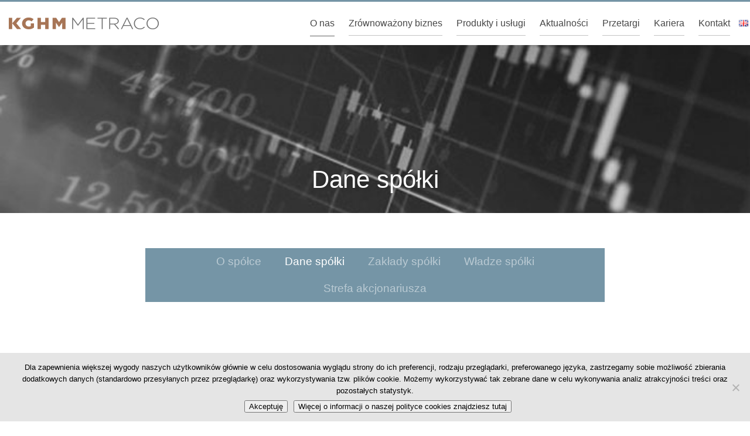

--- FILE ---
content_type: text/html; charset=UTF-8
request_url: https://metraco.pl/o-nas/dane-spolki/
body_size: 49371
content:
<!doctype html>
<html lang="pl-PL">
<head>
	<meta charset="UTF-8">
   <meta name="viewport" content="width=device-width,initial-scale=1,user-scalable=no"/>
	<link rel="profile" href="http://gmpg.org/xfn/11">

	<title>Dane spółki &#8211; METRACO</title>
<meta name='robots' content='max-image-preview:large' />
<link rel="alternate" href="https://metraco.pl/o-nas/dane-spolki/" hreflang="pl" />
<link rel="alternate" href="https://metraco.pl/en/about-us/shareholders/" hreflang="en" />
<link rel="alternate" type="application/rss+xml" title="METRACO &raquo; Kanał z wpisami" href="https://metraco.pl/feed/" />
<link rel="alternate" type="application/rss+xml" title="METRACO &raquo; Kanał z komentarzami" href="https://metraco.pl/comments/feed/" />
<link rel="alternate" title="oEmbed (JSON)" type="application/json+oembed" href="https://metraco.pl/wp-json/oembed/1.0/embed?url=https%3A%2F%2Fmetraco.pl%2Fo-nas%2Fdane-spolki%2F&#038;lang=pl" />
<link rel="alternate" title="oEmbed (XML)" type="text/xml+oembed" href="https://metraco.pl/wp-json/oembed/1.0/embed?url=https%3A%2F%2Fmetraco.pl%2Fo-nas%2Fdane-spolki%2F&#038;format=xml&#038;lang=pl" />
<style id='wp-img-auto-sizes-contain-inline-css' type='text/css'>
img:is([sizes=auto i],[sizes^="auto," i]){contain-intrinsic-size:3000px 1500px}
/*# sourceURL=wp-img-auto-sizes-contain-inline-css */
</style>
<style id='wp-emoji-styles-inline-css' type='text/css'>

	img.wp-smiley, img.emoji {
		display: inline !important;
		border: none !important;
		box-shadow: none !important;
		height: 1em !important;
		width: 1em !important;
		margin: 0 0.07em !important;
		vertical-align: -0.1em !important;
		background: none !important;
		padding: 0 !important;
	}
/*# sourceURL=wp-emoji-styles-inline-css */
</style>
<style id='classic-theme-styles-inline-css' type='text/css'>
/*! This file is auto-generated */
.wp-block-button__link{color:#fff;background-color:#32373c;border-radius:9999px;box-shadow:none;text-decoration:none;padding:calc(.667em + 2px) calc(1.333em + 2px);font-size:1.125em}.wp-block-file__button{background:#32373c;color:#fff;text-decoration:none}
/*# sourceURL=/wp-includes/css/classic-themes.min.css */
</style>
<style id='global-styles-inline-css' type='text/css'>
:root{--wp--preset--aspect-ratio--square: 1;--wp--preset--aspect-ratio--4-3: 4/3;--wp--preset--aspect-ratio--3-4: 3/4;--wp--preset--aspect-ratio--3-2: 3/2;--wp--preset--aspect-ratio--2-3: 2/3;--wp--preset--aspect-ratio--16-9: 16/9;--wp--preset--aspect-ratio--9-16: 9/16;--wp--preset--color--black: #000000;--wp--preset--color--cyan-bluish-gray: #abb8c3;--wp--preset--color--white: #ffffff;--wp--preset--color--pale-pink: #f78da7;--wp--preset--color--vivid-red: #cf2e2e;--wp--preset--color--luminous-vivid-orange: #ff6900;--wp--preset--color--luminous-vivid-amber: #fcb900;--wp--preset--color--light-green-cyan: #7bdcb5;--wp--preset--color--vivid-green-cyan: #00d084;--wp--preset--color--pale-cyan-blue: #8ed1fc;--wp--preset--color--vivid-cyan-blue: #0693e3;--wp--preset--color--vivid-purple: #9b51e0;--wp--preset--gradient--vivid-cyan-blue-to-vivid-purple: linear-gradient(135deg,rgb(6,147,227) 0%,rgb(155,81,224) 100%);--wp--preset--gradient--light-green-cyan-to-vivid-green-cyan: linear-gradient(135deg,rgb(122,220,180) 0%,rgb(0,208,130) 100%);--wp--preset--gradient--luminous-vivid-amber-to-luminous-vivid-orange: linear-gradient(135deg,rgb(252,185,0) 0%,rgb(255,105,0) 100%);--wp--preset--gradient--luminous-vivid-orange-to-vivid-red: linear-gradient(135deg,rgb(255,105,0) 0%,rgb(207,46,46) 100%);--wp--preset--gradient--very-light-gray-to-cyan-bluish-gray: linear-gradient(135deg,rgb(238,238,238) 0%,rgb(169,184,195) 100%);--wp--preset--gradient--cool-to-warm-spectrum: linear-gradient(135deg,rgb(74,234,220) 0%,rgb(151,120,209) 20%,rgb(207,42,186) 40%,rgb(238,44,130) 60%,rgb(251,105,98) 80%,rgb(254,248,76) 100%);--wp--preset--gradient--blush-light-purple: linear-gradient(135deg,rgb(255,206,236) 0%,rgb(152,150,240) 100%);--wp--preset--gradient--blush-bordeaux: linear-gradient(135deg,rgb(254,205,165) 0%,rgb(254,45,45) 50%,rgb(107,0,62) 100%);--wp--preset--gradient--luminous-dusk: linear-gradient(135deg,rgb(255,203,112) 0%,rgb(199,81,192) 50%,rgb(65,88,208) 100%);--wp--preset--gradient--pale-ocean: linear-gradient(135deg,rgb(255,245,203) 0%,rgb(182,227,212) 50%,rgb(51,167,181) 100%);--wp--preset--gradient--electric-grass: linear-gradient(135deg,rgb(202,248,128) 0%,rgb(113,206,126) 100%);--wp--preset--gradient--midnight: linear-gradient(135deg,rgb(2,3,129) 0%,rgb(40,116,252) 100%);--wp--preset--font-size--small: 13px;--wp--preset--font-size--medium: 20px;--wp--preset--font-size--large: 36px;--wp--preset--font-size--x-large: 42px;--wp--preset--spacing--20: 0.44rem;--wp--preset--spacing--30: 0.67rem;--wp--preset--spacing--40: 1rem;--wp--preset--spacing--50: 1.5rem;--wp--preset--spacing--60: 2.25rem;--wp--preset--spacing--70: 3.38rem;--wp--preset--spacing--80: 5.06rem;--wp--preset--shadow--natural: 6px 6px 9px rgba(0, 0, 0, 0.2);--wp--preset--shadow--deep: 12px 12px 50px rgba(0, 0, 0, 0.4);--wp--preset--shadow--sharp: 6px 6px 0px rgba(0, 0, 0, 0.2);--wp--preset--shadow--outlined: 6px 6px 0px -3px rgb(255, 255, 255), 6px 6px rgb(0, 0, 0);--wp--preset--shadow--crisp: 6px 6px 0px rgb(0, 0, 0);}:where(.is-layout-flex){gap: 0.5em;}:where(.is-layout-grid){gap: 0.5em;}body .is-layout-flex{display: flex;}.is-layout-flex{flex-wrap: wrap;align-items: center;}.is-layout-flex > :is(*, div){margin: 0;}body .is-layout-grid{display: grid;}.is-layout-grid > :is(*, div){margin: 0;}:where(.wp-block-columns.is-layout-flex){gap: 2em;}:where(.wp-block-columns.is-layout-grid){gap: 2em;}:where(.wp-block-post-template.is-layout-flex){gap: 1.25em;}:where(.wp-block-post-template.is-layout-grid){gap: 1.25em;}.has-black-color{color: var(--wp--preset--color--black) !important;}.has-cyan-bluish-gray-color{color: var(--wp--preset--color--cyan-bluish-gray) !important;}.has-white-color{color: var(--wp--preset--color--white) !important;}.has-pale-pink-color{color: var(--wp--preset--color--pale-pink) !important;}.has-vivid-red-color{color: var(--wp--preset--color--vivid-red) !important;}.has-luminous-vivid-orange-color{color: var(--wp--preset--color--luminous-vivid-orange) !important;}.has-luminous-vivid-amber-color{color: var(--wp--preset--color--luminous-vivid-amber) !important;}.has-light-green-cyan-color{color: var(--wp--preset--color--light-green-cyan) !important;}.has-vivid-green-cyan-color{color: var(--wp--preset--color--vivid-green-cyan) !important;}.has-pale-cyan-blue-color{color: var(--wp--preset--color--pale-cyan-blue) !important;}.has-vivid-cyan-blue-color{color: var(--wp--preset--color--vivid-cyan-blue) !important;}.has-vivid-purple-color{color: var(--wp--preset--color--vivid-purple) !important;}.has-black-background-color{background-color: var(--wp--preset--color--black) !important;}.has-cyan-bluish-gray-background-color{background-color: var(--wp--preset--color--cyan-bluish-gray) !important;}.has-white-background-color{background-color: var(--wp--preset--color--white) !important;}.has-pale-pink-background-color{background-color: var(--wp--preset--color--pale-pink) !important;}.has-vivid-red-background-color{background-color: var(--wp--preset--color--vivid-red) !important;}.has-luminous-vivid-orange-background-color{background-color: var(--wp--preset--color--luminous-vivid-orange) !important;}.has-luminous-vivid-amber-background-color{background-color: var(--wp--preset--color--luminous-vivid-amber) !important;}.has-light-green-cyan-background-color{background-color: var(--wp--preset--color--light-green-cyan) !important;}.has-vivid-green-cyan-background-color{background-color: var(--wp--preset--color--vivid-green-cyan) !important;}.has-pale-cyan-blue-background-color{background-color: var(--wp--preset--color--pale-cyan-blue) !important;}.has-vivid-cyan-blue-background-color{background-color: var(--wp--preset--color--vivid-cyan-blue) !important;}.has-vivid-purple-background-color{background-color: var(--wp--preset--color--vivid-purple) !important;}.has-black-border-color{border-color: var(--wp--preset--color--black) !important;}.has-cyan-bluish-gray-border-color{border-color: var(--wp--preset--color--cyan-bluish-gray) !important;}.has-white-border-color{border-color: var(--wp--preset--color--white) !important;}.has-pale-pink-border-color{border-color: var(--wp--preset--color--pale-pink) !important;}.has-vivid-red-border-color{border-color: var(--wp--preset--color--vivid-red) !important;}.has-luminous-vivid-orange-border-color{border-color: var(--wp--preset--color--luminous-vivid-orange) !important;}.has-luminous-vivid-amber-border-color{border-color: var(--wp--preset--color--luminous-vivid-amber) !important;}.has-light-green-cyan-border-color{border-color: var(--wp--preset--color--light-green-cyan) !important;}.has-vivid-green-cyan-border-color{border-color: var(--wp--preset--color--vivid-green-cyan) !important;}.has-pale-cyan-blue-border-color{border-color: var(--wp--preset--color--pale-cyan-blue) !important;}.has-vivid-cyan-blue-border-color{border-color: var(--wp--preset--color--vivid-cyan-blue) !important;}.has-vivid-purple-border-color{border-color: var(--wp--preset--color--vivid-purple) !important;}.has-vivid-cyan-blue-to-vivid-purple-gradient-background{background: var(--wp--preset--gradient--vivid-cyan-blue-to-vivid-purple) !important;}.has-light-green-cyan-to-vivid-green-cyan-gradient-background{background: var(--wp--preset--gradient--light-green-cyan-to-vivid-green-cyan) !important;}.has-luminous-vivid-amber-to-luminous-vivid-orange-gradient-background{background: var(--wp--preset--gradient--luminous-vivid-amber-to-luminous-vivid-orange) !important;}.has-luminous-vivid-orange-to-vivid-red-gradient-background{background: var(--wp--preset--gradient--luminous-vivid-orange-to-vivid-red) !important;}.has-very-light-gray-to-cyan-bluish-gray-gradient-background{background: var(--wp--preset--gradient--very-light-gray-to-cyan-bluish-gray) !important;}.has-cool-to-warm-spectrum-gradient-background{background: var(--wp--preset--gradient--cool-to-warm-spectrum) !important;}.has-blush-light-purple-gradient-background{background: var(--wp--preset--gradient--blush-light-purple) !important;}.has-blush-bordeaux-gradient-background{background: var(--wp--preset--gradient--blush-bordeaux) !important;}.has-luminous-dusk-gradient-background{background: var(--wp--preset--gradient--luminous-dusk) !important;}.has-pale-ocean-gradient-background{background: var(--wp--preset--gradient--pale-ocean) !important;}.has-electric-grass-gradient-background{background: var(--wp--preset--gradient--electric-grass) !important;}.has-midnight-gradient-background{background: var(--wp--preset--gradient--midnight) !important;}.has-small-font-size{font-size: var(--wp--preset--font-size--small) !important;}.has-medium-font-size{font-size: var(--wp--preset--font-size--medium) !important;}.has-large-font-size{font-size: var(--wp--preset--font-size--large) !important;}.has-x-large-font-size{font-size: var(--wp--preset--font-size--x-large) !important;}
:where(.wp-block-post-template.is-layout-flex){gap: 1.25em;}:where(.wp-block-post-template.is-layout-grid){gap: 1.25em;}
:where(.wp-block-term-template.is-layout-flex){gap: 1.25em;}:where(.wp-block-term-template.is-layout-grid){gap: 1.25em;}
:where(.wp-block-columns.is-layout-flex){gap: 2em;}:where(.wp-block-columns.is-layout-grid){gap: 2em;}
:root :where(.wp-block-pullquote){font-size: 1.5em;line-height: 1.6;}
/*# sourceURL=global-styles-inline-css */
</style>
<link rel='stylesheet' id='cookie-notice-front-css' href='https://metraco.pl/wp-content/plugins/cookie-notice/css/front.min.css?ver=2.5.10' type='text/css' media='all' />
<link rel='stylesheet' id='ple-style-css' href='https://metraco.pl/wp-content/plugins/page-loading-effects/assets/css/style.css?ver=1.0.0' type='text/css' media='all' />
<link rel='stylesheet' id='responsive-lightbox-nivo_lightbox-css-css' href='https://metraco.pl/wp-content/plugins/responsive-lightbox-lite/assets/nivo-lightbox/nivo-lightbox.css?ver=6.9' type='text/css' media='all' />
<link rel='stylesheet' id='responsive-lightbox-nivo_lightbox-css-d-css' href='https://metraco.pl/wp-content/plugins/responsive-lightbox-lite/assets/nivo-lightbox/themes/default/default.css?ver=6.9' type='text/css' media='all' />
<link rel='stylesheet' id='metraco-style-css' href='https://metraco.pl/wp-content/themes/metraco/style.css?ver=6.9' type='text/css' media='all' />
<link rel='stylesheet' id='elementor-icons-css' href='https://metraco.pl/wp-content/plugins/elementor/assets/lib/eicons/css/elementor-icons.min.css?ver=5.44.0' type='text/css' media='all' />
<link rel='stylesheet' id='elementor-frontend-css' href='https://metraco.pl/wp-content/plugins/elementor/assets/css/frontend.min.css?ver=3.33.3' type='text/css' media='all' />
<link rel='stylesheet' id='elementor-post-3721-css' href='https://metraco.pl/wp-content/uploads/elementor/css/post-3721.css?ver=1764922031' type='text/css' media='all' />
<link rel='stylesheet' id='widget-heading-css' href='https://metraco.pl/wp-content/plugins/elementor/assets/css/widget-heading.min.css?ver=3.33.3' type='text/css' media='all' />
<link rel='stylesheet' id='e-animation-fadeInDown-css' href='https://metraco.pl/wp-content/plugins/elementor/assets/lib/animations/styles/fadeInDown.min.css?ver=3.33.3' type='text/css' media='all' />
<link rel='stylesheet' id='widget-nav-menu-css' href='https://metraco.pl/wp-content/plugins/elementor-pro/assets/css/widget-nav-menu.min.css?ver=3.33.2' type='text/css' media='all' />
<link rel='stylesheet' id='elementor-post-141-css' href='https://metraco.pl/wp-content/uploads/elementor/css/post-141.css?ver=1764930796' type='text/css' media='all' />
<link rel='stylesheet' id='elementor-gf-local-roboto-css' href='https://metraco.pl/wp-content/uploads/elementor/google-fonts/css/roboto.css?ver=1751447337' type='text/css' media='all' />
<link rel='stylesheet' id='elementor-gf-local-robotoslab-css' href='https://metraco.pl/wp-content/uploads/elementor/google-fonts/css/robotoslab.css?ver=1751447347' type='text/css' media='all' />
<script type="text/javascript" id="cookie-notice-front-js-before">
/* <![CDATA[ */
var cnArgs = {"ajaxUrl":"https:\/\/metraco.pl\/wp-admin\/admin-ajax.php","nonce":"56dfb8a894","hideEffect":"fade","position":"bottom","onScroll":false,"onScrollOffset":100,"onClick":false,"cookieName":"cookie_notice_accepted","cookieTime":2147483647,"cookieTimeRejected":2592000,"globalCookie":false,"redirection":false,"cache":false,"revokeCookies":false,"revokeCookiesOpt":"automatic"};

//# sourceURL=cookie-notice-front-js-before
/* ]]> */
</script>
<script type="text/javascript" src="https://metraco.pl/wp-content/plugins/cookie-notice/js/front.min.js?ver=2.5.10" id="cookie-notice-front-js"></script>
<script type="text/javascript" src="https://metraco.pl/wp-content/plugins/page-loading-effects/assets/js/ple.preloader.min.js?ver=6.9" id="ple-script-js"></script>
<script type="text/javascript" src="https://metraco.pl/wp-includes/js/jquery/jquery.min.js?ver=3.7.1" id="jquery-core-js"></script>
<script type="text/javascript" src="https://metraco.pl/wp-includes/js/jquery/jquery-migrate.min.js?ver=3.4.1" id="jquery-migrate-js"></script>
<script type="text/javascript" src="https://metraco.pl/wp-content/plugins/responsive-lightbox-lite/assets/nivo-lightbox/nivo-lightbox.min.js?ver=6.9" id="responsive-lightbox-nivo_lightbox-js"></script>
<script type="text/javascript" id="responsive-lightbox-lite-script-js-extra">
/* <![CDATA[ */
var rllArgs = {"script":"nivo_lightbox","selector":"lightbox","custom_events":""};
//# sourceURL=responsive-lightbox-lite-script-js-extra
/* ]]> */
</script>
<script type="text/javascript" src="https://metraco.pl/wp-content/plugins/responsive-lightbox-lite/assets/inc/script.js?ver=6.9" id="responsive-lightbox-lite-script-js"></script>
<link rel="https://api.w.org/" href="https://metraco.pl/wp-json/" /><link rel="alternate" title="JSON" type="application/json" href="https://metraco.pl/wp-json/wp/v2/pages/141" /><link rel="EditURI" type="application/rsd+xml" title="RSD" href="https://metraco.pl/xmlrpc.php?rsd" />
<meta name="generator" content="WordPress 6.9" />
<link rel="canonical" href="https://metraco.pl/o-nas/dane-spolki/" />
<link rel='shortlink' href='https://metraco.pl/?p=141' />

    <script>
      var gsbOption = '{"gsb_field_switcher_position":"top-right","gsb_field_is_enabled":"0","gsb_field_is_enable_switcher":"0","gsb_field_default_mode":"grayscale","gsb_field_ignored_post_ids":"","gsb_field_custom_css":""}'
    </script>
    <script type="text/javascript">
  plePreloader.speed = "";
  if(!plePreloader.speed){
    plePreloader.speed=4000;
  }
  plePreloader.elem = "ple-loader-wraps3";
  plePreloader.elemInner = '<div class=\"spinner\"></div>';
  plePreloader.kicks();
</script>
<style type="text/css">
  #ple-loader-wraps3 {
    background: #ffffff;
  }
  #ple-loader-wraps3 .spinner {
            border-top-color:rgba(167, 117, 86, 0.95);
            border-bottom-color:rgba(167, 117, 86, 0.25);
            border-left-color:rgba(167, 117, 86, 0.95);
            border-right-color:rgba(167, 117, 86, 0.25);}
</style>
<meta name="generator" content="Elementor 3.33.3; features: additional_custom_breakpoints; settings: css_print_method-external, google_font-enabled, font_display-auto">
<style type="text/css">.recentcomments a{display:inline !important;padding:0 !important;margin:0 !important;}</style>			<style>
				.e-con.e-parent:nth-of-type(n+4):not(.e-lazyloaded):not(.e-no-lazyload),
				.e-con.e-parent:nth-of-type(n+4):not(.e-lazyloaded):not(.e-no-lazyload) * {
					background-image: none !important;
				}
				@media screen and (max-height: 1024px) {
					.e-con.e-parent:nth-of-type(n+3):not(.e-lazyloaded):not(.e-no-lazyload),
					.e-con.e-parent:nth-of-type(n+3):not(.e-lazyloaded):not(.e-no-lazyload) * {
						background-image: none !important;
					}
				}
				@media screen and (max-height: 640px) {
					.e-con.e-parent:nth-of-type(n+2):not(.e-lazyloaded):not(.e-no-lazyload),
					.e-con.e-parent:nth-of-type(n+2):not(.e-lazyloaded):not(.e-no-lazyload) * {
						background-image: none !important;
					}
				}
			</style>
			<link rel="icon" href="https://metraco.pl/wp-content/uploads/2022/06/cropped-metraco-LOGO-KOLOROWE-PIONOWE-512-32x32.webp" sizes="32x32" />
<link rel="icon" href="https://metraco.pl/wp-content/uploads/2022/06/cropped-metraco-LOGO-KOLOROWE-PIONOWE-512-192x192.webp" sizes="192x192" />
<link rel="apple-touch-icon" href="https://metraco.pl/wp-content/uploads/2022/06/cropped-metraco-LOGO-KOLOROWE-PIONOWE-512-180x180.webp" />
<meta name="msapplication-TileImage" content="https://metraco.pl/wp-content/uploads/2022/06/cropped-metraco-LOGO-KOLOROWE-PIONOWE-512-270x270.webp" />
</head>

<body class="wp-singular page-template-default page page-id-141 page-child parent-pageid-137 wp-theme-metraco cookies-not-set elementor-default elementor-kit-3721 elementor-page elementor-page-141">
<div id="page" class="site">
	<!--<a class="skip-link screen-reader-text" href="#content">Skip to content</a>-->

   <div id='top_background'>
      <div id='top'>
         <div class='logotype'>
            <a href='https://metraco.pl'><img src='https://metraco.pl/wp-content/themes/metraco/images/metraco.png' alt='Metraco'/></a>
         </div>
         <div class='menu'>
            <div id='menu_icon' onclick="show_hide_menu()">&#8801;</div>
            <div class="menu-metraco-menu-glowne-pl-container"><ul id="menu-metraco-menu-glowne-pl" class="menu"><li id="menu-item-308" class="menu-item menu-item-type-post_type menu-item-object-page current-menu-ancestor current-menu-parent current_page_parent current_page_ancestor menu-item-has-children menu-item-308"><a href="https://metraco.pl/o-nas/o-spolce/">O nas</a>
<ul class="sub-menu">
	<li id="menu-item-51" class="menu-item menu-item-type-post_type menu-item-object-page menu-item-51"><a href="https://metraco.pl/o-nas/o-spolce/">O spółce</a></li>
	<li id="menu-item-169" class="menu-item menu-item-type-post_type menu-item-object-page current-menu-item page_item page-item-141 current_page_item menu-item-169"><a href="https://metraco.pl/o-nas/dane-spolki/" aria-current="page">Dane spółki</a></li>
	<li id="menu-item-172" class="menu-item menu-item-type-post_type menu-item-object-page menu-item-172"><a href="https://metraco.pl/o-nas/zaklady-spolki/">Zakłady spółki</a></li>
	<li id="menu-item-171" class="menu-item menu-item-type-post_type menu-item-object-page menu-item-171"><a href="https://metraco.pl/o-nas/wladze-spolki/">Władze spółki</a></li>
	<li id="menu-item-2518" class="menu-item menu-item-type-post_type menu-item-object-page menu-item-2518"><a href="https://metraco.pl/o-nas/strefa-akcjonariusza/">Strefa akcjonariusza</a></li>
</ul>
</li>
<li id="menu-item-309" class="menu-item menu-item-type-post_type menu-item-object-page menu-item-has-children menu-item-309"><a href="https://metraco.pl/zrownowazony-biznes/iso/zintegrowany-system-zarzadzania/">Zrównoważony biznes</a>
<ul class="sub-menu">
	<li id="menu-item-178" class="menu-item menu-item-type-post_type menu-item-object-page menu-item-178"><a href="https://metraco.pl/zrownowazony-biznes/iso/zintegrowany-system-zarzadzania/">Zintegrowany System Zarządzania</a></li>
	<li id="menu-item-177" class="menu-item menu-item-type-post_type menu-item-object-page menu-item-177"><a href="https://metraco.pl/zrownowazony-biznes/iso/polityka-zintegrowanego-systemu-zarzadzania/">Polityka Zintegrowanego Systemu Zarządzania</a></li>
	<li id="menu-item-179" class="menu-item menu-item-type-post_type menu-item-object-page menu-item-179"><a href="https://metraco.pl/zrownowazony-biznes/zgodnie-z-prawem/">Zgodnie z prawem</a></li>
	<li id="menu-item-174" class="menu-item menu-item-type-post_type menu-item-object-page menu-item-174"><a href="https://metraco.pl/zrownowazony-biznes/certyfikaty/">Certyfikaty</a></li>
	<li id="menu-item-175" class="menu-item menu-item-type-post_type menu-item-object-page menu-item-175"><a href="https://metraco.pl/zrownowazony-biznes/csr/">CSR</a></li>
	<li id="menu-item-1226" class="menu-item menu-item-type-post_type menu-item-object-page menu-item-1226"><a href="https://metraco.pl/zrownowazony-biznes/rodo/">RODO</a></li>
</ul>
</li>
<li id="menu-item-49" class="menu-item menu-item-type-post_type menu-item-object-page menu-item-has-children menu-item-49"><a href="https://metraco.pl/produkty-i-uslugi/">Produkty i usługi</a>
<ul class="sub-menu">
	<li id="menu-item-173" class="menu-item menu-item-type-post_type menu-item-object-page menu-item-173"><a href="https://metraco.pl/produkty-i-uslugi/zlomy-cu/">Złomy CU</a></li>
	<li id="menu-item-131" class="menu-item menu-item-type-post_type menu-item-object-page menu-item-131"><a href="https://metraco.pl/produkty-i-uslugi/sol/">Sól</a></li>
	<li id="menu-item-129" class="menu-item menu-item-type-post_type menu-item-object-page menu-item-129"><a href="https://metraco.pl/produkty-i-uslugi/kruszywa/">Kruszywa</a></li>
	<li id="menu-item-135" class="menu-item menu-item-type-post_type menu-item-object-page menu-item-135"><a href="https://metraco.pl/produkty-i-uslugi/produkty-z-miedzi/">Produkty z miedzi</a></li>
	<li id="menu-item-128" class="menu-item menu-item-type-post_type menu-item-object-page menu-item-128"><a href="https://metraco.pl/produkty-i-uslugi/chemia/">Chemia</a></li>
	<li id="menu-item-132" class="menu-item menu-item-type-post_type menu-item-object-page menu-item-132"><a href="https://metraco.pl/produkty-i-uslugi/uslugi-logistyczne/">Usługi logistyczne</a></li>
	<li id="menu-item-133" class="menu-item menu-item-type-post_type menu-item-object-page menu-item-133"><a href="https://metraco.pl/produkty-i-uslugi/przeladunek-kwasu-siarkowego/">Przeładunek Kwasu Siarkowego</a></li>
	<li id="menu-item-130" class="menu-item menu-item-type-post_type menu-item-object-page menu-item-130"><a href="https://metraco.pl/produkty-i-uslugi/nadrenian-oraz-ren/">Nadrenian oraz Ren</a></li>
</ul>
</li>
<li id="menu-item-228" class="menu-item menu-item-type-post_type menu-item-object-page menu-item-228"><a href="https://metraco.pl/aktualnosci/">Aktualności</a></li>
<li id="menu-item-398" class="menu-item menu-item-type-post_type menu-item-object-page menu-item-has-children menu-item-398"><a href="https://metraco.pl/przetargi/zasady-przetargowe/">Przetargi</a>
<ul class="sub-menu">
	<li id="menu-item-396" class="menu-item menu-item-type-post_type menu-item-object-page menu-item-396"><a href="https://metraco.pl/przetargi/na-sprzedaz/">Na sprzedaż</a></li>
	<li id="menu-item-397" class="menu-item menu-item-type-post_type menu-item-object-page menu-item-397"><a href="https://metraco.pl/przetargi/na-zakup/">Na zakup</a></li>
	<li id="menu-item-399" class="menu-item menu-item-type-post_type menu-item-object-page menu-item-399"><a href="https://metraco.pl/przetargi/zasady-przetargowe/">Zasady przetargowe</a></li>
</ul>
</li>
<li id="menu-item-47" class="menu-item menu-item-type-post_type menu-item-object-page menu-item-47"><a href="https://metraco.pl/kariera/">Kariera</a></li>
<li id="menu-item-439" class="menu-item menu-item-type-post_type menu-item-object-page menu-item-has-children menu-item-439"><a href="https://metraco.pl/kontakt/kontakty/">Kontakt</a>
<ul class="sub-menu">
	<li id="menu-item-440" class="menu-item menu-item-type-post_type menu-item-object-page menu-item-440"><a href="https://metraco.pl/kontakt/kontakty/">Kontakty</a></li>
	<li id="menu-item-46" class="menu-item menu-item-type-post_type menu-item-object-page menu-item-46"><a href="https://metraco.pl/kontakt/lokalizacje/">Lokalizacje</a></li>
</ul>
</li>
<li id="menu-item-57-en" class="lang-item lang-item-5 lang-item-en lang-item-first menu-item menu-item-type-custom menu-item-object-custom menu-item-57-en"><a href="https://metraco.pl/en/about-us/shareholders/" hreflang="en-GB" lang="en-GB"><img src="[data-uri]" alt="English" width="16" height="11" style="width: 16px; height: 11px;" /></a></li>
</ul></div>            
         </div>
      </div>
   </div>

   <script>

   function show_hide_menu() {
      if(document.getElementById('menu-metraco-menu-glowne-pl')) var menu_jezyk = 'pl';
      if(document.getElementById('menu-metraco-menu-glowne-en')) var menu_jezyk = 'en';
      if(document.getElementById('menu-metraco-menu-glowne-de')) var menu_jezyk = 'de';
      
      if(document.getElementById('menu-metraco-menu-glowne-'+menu_jezyk).style.maxHeight != '400px') document.getElementById('menu-metraco-menu-glowne-'+menu_jezyk).style.maxHeight = '400px';
      else document.getElementById('menu-metraco-menu-glowne-'+menu_jezyk).style.maxHeight = '0';
   }

   </script>
   
	<div id="content" class="site-content">

	<div id="primary" class="content-area  class='content_container_96'">
		<main id="main" class="site-main">

			
<article id="post-141" class="post-141 page type-page status-publish hentry">
	<header class="entry-header">
			</header><!-- .entry-header -->

	
	<div class="entry-content">
				<div data-elementor-type="wp-post" data-elementor-id="141" class="elementor elementor-141 elementor-bc-flex-widget" data-elementor-post-type="page">
						<section class="elementor-section elementor-top-section elementor-element elementor-element-47da167 elementor-section-boxed elementor-section-height-default elementor-section-height-default elementor-invisible" data-id="47da167" data-element_type="section" data-settings="{&quot;background_background&quot;:&quot;classic&quot;,&quot;animation&quot;:&quot;fadeInDown&quot;}">
						<div class="elementor-container elementor-column-gap-default">
					<div class="elementor-column elementor-col-100 elementor-top-column elementor-element elementor-element-28d6202" data-id="28d6202" data-element_type="column">
			<div class="elementor-widget-wrap elementor-element-populated">
						<div class="elementor-element elementor-element-1b5f0b2 elementor-widget elementor-widget-heading" data-id="1b5f0b2" data-element_type="widget" data-widget_type="heading.default">
				<div class="elementor-widget-container">
					<h2 class="elementor-heading-title elementor-size-default">Dane spółki</h2>				</div>
				</div>
					</div>
		</div>
					</div>
		</section>
				<section class="elementor-section elementor-top-section elementor-element elementor-element-1e2f5607 elementor-section-boxed elementor-section-height-default elementor-section-height-default" data-id="1e2f5607" data-element_type="section">
						<div class="elementor-container elementor-column-gap-default">
					<div class="elementor-column elementor-col-100 elementor-top-column elementor-element elementor-element-16123a6" data-id="16123a6" data-element_type="column">
			<div class="elementor-widget-wrap elementor-element-populated">
						<div class="elementor-element elementor-element-61813357 elementor-nav-menu__align-center elementor-nav-menu__text-align-center elementor-nav-menu--dropdown-tablet elementor-widget elementor-widget-nav-menu" data-id="61813357" data-element_type="widget" data-settings="{&quot;submenu_icon&quot;:{&quot;value&quot;:&quot;&lt;i class=\&quot;\&quot; aria-hidden=\&quot;true\&quot;&gt;&lt;\/i&gt;&quot;,&quot;library&quot;:&quot;&quot;},&quot;layout&quot;:&quot;horizontal&quot;}" data-widget_type="nav-menu.default">
				<div class="elementor-widget-container">
								<nav aria-label="Menu" class="elementor-nav-menu--main elementor-nav-menu__container elementor-nav-menu--layout-horizontal e--pointer-underline e--animation-fade">
				<ul id="menu-1-61813357" class="elementor-nav-menu"><li class="menu-item menu-item-type-post_type menu-item-object-page menu-item-271"><a href="https://metraco.pl/o-nas/o-spolce/" class="elementor-item">O spółce</a></li>
<li class="menu-item menu-item-type-post_type menu-item-object-page current-menu-item page_item page-item-141 current_page_item menu-item-269"><a href="https://metraco.pl/o-nas/dane-spolki/" aria-current="page" class="elementor-item elementor-item-active">Dane spółki</a></li>
<li class="menu-item menu-item-type-post_type menu-item-object-page menu-item-273"><a href="https://metraco.pl/o-nas/zaklady-spolki/" class="elementor-item">Zakłady spółki</a></li>
<li class="menu-item menu-item-type-post_type menu-item-object-page menu-item-272"><a href="https://metraco.pl/o-nas/wladze-spolki/" class="elementor-item">Władze spółki</a></li>
<li class="menu-item menu-item-type-post_type menu-item-object-page menu-item-2517"><a href="https://metraco.pl/o-nas/strefa-akcjonariusza/" class="elementor-item">Strefa akcjonariusza</a></li>
</ul>			</nav>
						<nav class="elementor-nav-menu--dropdown elementor-nav-menu__container" aria-hidden="true">
				<ul id="menu-2-61813357" class="elementor-nav-menu"><li class="menu-item menu-item-type-post_type menu-item-object-page menu-item-271"><a href="https://metraco.pl/o-nas/o-spolce/" class="elementor-item" tabindex="-1">O spółce</a></li>
<li class="menu-item menu-item-type-post_type menu-item-object-page current-menu-item page_item page-item-141 current_page_item menu-item-269"><a href="https://metraco.pl/o-nas/dane-spolki/" aria-current="page" class="elementor-item elementor-item-active" tabindex="-1">Dane spółki</a></li>
<li class="menu-item menu-item-type-post_type menu-item-object-page menu-item-273"><a href="https://metraco.pl/o-nas/zaklady-spolki/" class="elementor-item" tabindex="-1">Zakłady spółki</a></li>
<li class="menu-item menu-item-type-post_type menu-item-object-page menu-item-272"><a href="https://metraco.pl/o-nas/wladze-spolki/" class="elementor-item" tabindex="-1">Władze spółki</a></li>
<li class="menu-item menu-item-type-post_type menu-item-object-page menu-item-2517"><a href="https://metraco.pl/o-nas/strefa-akcjonariusza/" class="elementor-item" tabindex="-1">Strefa akcjonariusza</a></li>
</ul>			</nav>
						</div>
				</div>
					</div>
		</div>
					</div>
		</section>
				<section class="elementor-section elementor-top-section elementor-element elementor-element-bc578aa elementor-section-boxed elementor-section-height-default elementor-section-height-default" data-id="bc578aa" data-element_type="section">
						<div class="elementor-container elementor-column-gap-default">
					<div class="elementor-column elementor-col-100 elementor-top-column elementor-element elementor-element-1d7bf45" data-id="1d7bf45" data-element_type="column">
			<div class="elementor-widget-wrap elementor-element-populated">
						<div class="elementor-element elementor-element-ea07690 elementor-widget elementor-widget-text-editor" data-id="ea07690" data-element_type="widget" data-widget_type="text-editor.default">
				<div class="elementor-widget-container">
									<p>KGHM Metraco S.A. zostało przekształcone w spółkę akcyjną 1 grudnia 2006 roku.<br />Jedynym udziałowcem spółki jest KGHM Polska Miedź S.A.</p><p>KRS: <strong>0000268433<br />Sąd Rejestrowy:</strong>Sąd Rejonowy dla Wrocławia – Fabrycznej, IX Wydział Gospodarczy Krajowego Rejestru Sądowego<strong><br /></strong>Wysokość kapitału zakładowego: <strong>96 105 000 zł</strong><br />Wysokość kapitału wpłaconego: <strong>96 105 000 zł</strong><br />Numer REGON: <strong>390503954</strong><br />Numer NIP: <strong>692-000-11-94</strong></p>								</div>
				</div>
					</div>
		</div>
					</div>
		</section>
				</div>
			</div><!-- .entry-content -->
</article><!-- #post-141 -->

		</main><!-- #main -->
	</div><!-- #primary -->


	</div><!-- #content -->
   
   <div id='footer_background'>
      <div id='footer'>
         <div class='logotype'><img src='https://metraco.pl/wp-content/themes/metraco/images/metraco.png' alt='Metraco'/></div>
         
         

         <div class='company_data f90'>
            <span class='color_gray'>Adres siedziby:</span><br/>
            <strong><span class='color_kghm'>KGHM</span> METRACO S.A.</strong><br/>
            ul. Św. M. Kolbe 9<br/>
            59-220 Legnica<br/>
            <span class='color_gray'>Adres do korespondencji:</span><br/>
            ul. Rycerska 24,<br/>
            59-220 Legnica
         </div>
         <div class='copyright'>
            Copyright © 2017 / wszelkie prawa zastrzeżone<br/><br/>

            <span class='color_gray_dark f90'>Serwis wykorzystuje pliki cookies. Korzystanie z&nbsp;serwisu oznacza zgodę na ich zapis lub odczyt zgodnie z&nbsp;ustawieniami przeglądarki</span>
         </div>         <div class='menu'>
            <div class="menu-metraco-menu-w-stopce-pl-container"><ul id="menu-metraco-menu-w-stopce-pl" class="menu"><li id="menu-item-1062" class="menu-item menu-item-type-post_type menu-item-object-page menu-item-1062"><a href="https://metraco.pl/o-nas/o-spolce/">O nas</a></li>
<li id="menu-item-1063" class="menu-item menu-item-type-post_type menu-item-object-page menu-item-1063"><a href="https://metraco.pl/zrownowazony-biznes/iso/zintegrowany-system-zarzadzania/">Zrównoważony biznes</a></li>
<li id="menu-item-233" class="menu-item menu-item-type-post_type menu-item-object-page menu-item-233"><a href="https://metraco.pl/produkty-i-uslugi/">Produkty i usługi</a></li>
<li id="menu-item-229" class="menu-item menu-item-type-post_type menu-item-object-page menu-item-229"><a href="https://metraco.pl/aktualnosci/">Aktualności</a></li>
<li id="menu-item-234" class="menu-item menu-item-type-post_type menu-item-object-page menu-item-234"><a href="https://metraco.pl/przetargi/">Przetargi</a></li>
<li id="menu-item-230" class="menu-item menu-item-type-post_type menu-item-object-page menu-item-230"><a href="https://metraco.pl/kariera/">Kariera</a></li>
<li id="menu-item-1064" class="menu-item menu-item-type-post_type menu-item-object-page menu-item-1064"><a href="https://metraco.pl/kontakt/kontakty/">Kontakt</a></li>
</ul></div>         </div>
      </div>
   </div>

</div>

<script type="speculationrules">
{"prefetch":[{"source":"document","where":{"and":[{"href_matches":"/*"},{"not":{"href_matches":["/wp-*.php","/wp-admin/*","/wp-content/uploads/*","/wp-content/*","/wp-content/plugins/*","/wp-content/themes/metraco/*","/*\\?(.+)"]}},{"not":{"selector_matches":"a[rel~=\"nofollow\"]"}},{"not":{"selector_matches":".no-prefetch, .no-prefetch a"}}]},"eagerness":"conservative"}]}
</script>
<script type="text/javascript">
  jQuery(document).ready(function($) {
    if ($("#ple-animates").length > 0 && $("#ple-animates").css("display") != "none") {
      $(window).load(function() {   
        $("#ple-loader-wraps3").delay(450).fadeOut("slow");
        $("#ple-animates").fadeOut();         
      });
    }
  })
</script>
			<script>
				const lazyloadRunObserver = () => {
					const lazyloadBackgrounds = document.querySelectorAll( `.e-con.e-parent:not(.e-lazyloaded)` );
					const lazyloadBackgroundObserver = new IntersectionObserver( ( entries ) => {
						entries.forEach( ( entry ) => {
							if ( entry.isIntersecting ) {
								let lazyloadBackground = entry.target;
								if( lazyloadBackground ) {
									lazyloadBackground.classList.add( 'e-lazyloaded' );
								}
								lazyloadBackgroundObserver.unobserve( entry.target );
							}
						});
					}, { rootMargin: '200px 0px 200px 0px' } );
					lazyloadBackgrounds.forEach( ( lazyloadBackground ) => {
						lazyloadBackgroundObserver.observe( lazyloadBackground );
					} );
				};
				const events = [
					'DOMContentLoaded',
					'elementor/lazyload/observe',
				];
				events.forEach( ( event ) => {
					document.addEventListener( event, lazyloadRunObserver );
				} );
			</script>
			<script type="text/javascript" src="https://metraco.pl/wp-content/themes/metraco/js/navigation.js?ver=20151215" id="metraco-navigation-js"></script>
<script type="text/javascript" src="https://metraco.pl/wp-content/themes/metraco/js/skip-link-focus-fix.js?ver=20151215" id="metraco-skip-link-focus-fix-js"></script>
<script type="text/javascript" src="https://metraco.pl/wp-content/plugins/elementor/assets/js/webpack.runtime.min.js?ver=3.33.3" id="elementor-webpack-runtime-js"></script>
<script type="text/javascript" src="https://metraco.pl/wp-content/plugins/elementor/assets/js/frontend-modules.min.js?ver=3.33.3" id="elementor-frontend-modules-js"></script>
<script type="text/javascript" src="https://metraco.pl/wp-includes/js/jquery/ui/core.min.js?ver=1.13.3" id="jquery-ui-core-js"></script>
<script type="text/javascript" id="elementor-frontend-js-before">
/* <![CDATA[ */
var elementorFrontendConfig = {"environmentMode":{"edit":false,"wpPreview":false,"isScriptDebug":false},"i18n":{"shareOnFacebook":"Udost\u0119pnij na Facebooku","shareOnTwitter":"Udost\u0119pnij na X","pinIt":"Przypnij","download":"Pobierz","downloadImage":"Pobierz obrazek","fullscreen":"Tryb pe\u0142noekranowy","zoom":"Powi\u0119ksz","share":"Udost\u0119pnij","playVideo":"Odtw\u00f3rz film","previous":"Poprzednie","next":"Nast\u0119pne","close":"Zamknij","a11yCarouselPrevSlideMessage":"Poprzedni slajd","a11yCarouselNextSlideMessage":"Nast\u0119pny slajd","a11yCarouselFirstSlideMessage":"To jest pierwszy slajd","a11yCarouselLastSlideMessage":"To jest ostatni slajd","a11yCarouselPaginationBulletMessage":"Id\u017a do slajdu"},"is_rtl":false,"breakpoints":{"xs":0,"sm":480,"md":768,"lg":1025,"xl":1440,"xxl":1600},"responsive":{"breakpoints":{"mobile":{"label":"Mobilny pionowy","value":767,"default_value":767,"direction":"max","is_enabled":true},"mobile_extra":{"label":"Mobilny poziomy","value":880,"default_value":880,"direction":"max","is_enabled":false},"tablet":{"label":"Pionowy tablet","value":1024,"default_value":1024,"direction":"max","is_enabled":true},"tablet_extra":{"label":"Poziomy tablet","value":1200,"default_value":1200,"direction":"max","is_enabled":false},"laptop":{"label":"Laptop","value":1366,"default_value":1366,"direction":"max","is_enabled":false},"widescreen":{"label":"Szeroki ekran","value":2400,"default_value":2400,"direction":"min","is_enabled":false}},
"hasCustomBreakpoints":false},"version":"3.33.3","is_static":false,"experimentalFeatures":{"additional_custom_breakpoints":true,"theme_builder_v2":true,"home_screen":true,"global_classes_should_enforce_capabilities":true,"e_variables":true,"cloud-library":true,"e_opt_in_v4_page":true,"import-export-customization":true,"e_pro_variables":true},"urls":{"assets":"https:\/\/metraco.pl\/wp-content\/plugins\/elementor\/assets\/","ajaxurl":"https:\/\/metraco.pl\/wp-admin\/admin-ajax.php","uploadUrl":"https:\/\/metraco.pl\/wp-content\/uploads"},"nonces":{"floatingButtonsClickTracking":"d4a05e84d2"},"swiperClass":"swiper","settings":{"page":[],"editorPreferences":[]},"kit":{"active_breakpoints":["viewport_mobile","viewport_tablet"],"global_image_lightbox":"yes","lightbox_enable_counter":"yes","lightbox_enable_fullscreen":"yes","lightbox_enable_zoom":"yes","lightbox_enable_share":"yes","lightbox_title_src":"title","lightbox_description_src":"description"},"post":{"id":141,"title":"Dane%20sp%C3%B3%C5%82ki%20%E2%80%93%20METRACO","excerpt":"","featuredImage":false}};
//# sourceURL=elementor-frontend-js-before
/* ]]> */
</script>
<script type="text/javascript" src="https://metraco.pl/wp-content/plugins/elementor/assets/js/frontend.min.js?ver=3.33.3" id="elementor-frontend-js"></script>
<script type="text/javascript" src="https://metraco.pl/wp-content/plugins/elementor-pro/assets/lib/smartmenus/jquery.smartmenus.min.js?ver=1.2.1" id="smartmenus-js"></script>
<script type="text/javascript" src="https://metraco.pl/wp-content/plugins/elementor-pro/assets/js/webpack-pro.runtime.min.js?ver=3.33.2" id="elementor-pro-webpack-runtime-js"></script>
<script type="text/javascript" src="https://metraco.pl/wp-includes/js/dist/hooks.min.js?ver=dd5603f07f9220ed27f1" id="wp-hooks-js"></script>
<script type="text/javascript" src="https://metraco.pl/wp-includes/js/dist/i18n.min.js?ver=c26c3dc7bed366793375" id="wp-i18n-js"></script>
<script type="text/javascript" id="wp-i18n-js-after">
/* <![CDATA[ */
wp.i18n.setLocaleData( { 'text direction\u0004ltr': [ 'ltr' ] } );
//# sourceURL=wp-i18n-js-after
/* ]]> */
</script>
<script type="text/javascript" id="elementor-pro-frontend-js-before">
/* <![CDATA[ */
var ElementorProFrontendConfig = {"ajaxurl":"https:\/\/metraco.pl\/wp-admin\/admin-ajax.php","nonce":"0a1e3c62a5","urls":{"assets":"https:\/\/metraco.pl\/wp-content\/plugins\/elementor-pro\/assets\/","rest":"https:\/\/metraco.pl\/wp-json\/"},"settings":{"lazy_load_background_images":true},"popup":{"hasPopUps":false},"shareButtonsNetworks":{"facebook":{"title":"Facebook","has_counter":true},"twitter":{"title":"Twitter"},"linkedin":{"title":"LinkedIn","has_counter":true},"pinterest":{"title":"Pinterest","has_counter":true},"reddit":{"title":"Reddit","has_counter":true},"vk":{"title":"VK","has_counter":true},"odnoklassniki":{"title":"OK","has_counter":true},"tumblr":{"title":"Tumblr"},"digg":{"title":"Digg"},"skype":{"title":"Skype"},"stumbleupon":{"title":"StumbleUpon","has_counter":true},"mix":{"title":"Mix"},"telegram":{"title":"Telegram"},"pocket":{"title":"Pocket","has_counter":true},"xing":{"title":"XING","has_counter":true},"whatsapp":{"title":"WhatsApp"},"email":{"title":"Email"},"print":{"title":"Print"},"x-twitter":{"title":"X"},"threads":{"title":"Threads"}},
"facebook_sdk":{"lang":"pl_PL","app_id":""},"lottie":{"defaultAnimationUrl":"https:\/\/metraco.pl\/wp-content\/plugins\/elementor-pro\/modules\/lottie\/assets\/animations\/default.json"}};
//# sourceURL=elementor-pro-frontend-js-before
/* ]]> */
</script>
<script type="text/javascript" src="https://metraco.pl/wp-content/plugins/elementor-pro/assets/js/frontend.min.js?ver=3.33.2" id="elementor-pro-frontend-js"></script>
<script type="text/javascript" src="https://metraco.pl/wp-content/plugins/elementor-pro/assets/js/elements-handlers.min.js?ver=3.33.2" id="pro-elements-handlers-js"></script>
<script id="wp-emoji-settings" type="application/json">
{"baseUrl":"https://s.w.org/images/core/emoji/17.0.2/72x72/","ext":".png","svgUrl":"https://s.w.org/images/core/emoji/17.0.2/svg/","svgExt":".svg","source":{"concatemoji":"https://metraco.pl/wp-includes/js/wp-emoji-release.min.js?ver=6.9"}}
</script>
<script type="module">
/* <![CDATA[ */
/*! This file is auto-generated */
const a=JSON.parse(document.getElementById("wp-emoji-settings").textContent),o=(window._wpemojiSettings=a,"wpEmojiSettingsSupports"),s=["flag","emoji"];function i(e){try{var t={supportTests:e,timestamp:(new Date).valueOf()};sessionStorage.setItem(o,JSON.stringify(t))}catch(e){}}function c(e,t,n){e.clearRect(0,0,e.canvas.width,e.canvas.height),e.fillText(t,0,0);t=new Uint32Array(e.getImageData(0,0,e.canvas.width,e.canvas.height).data);e.clearRect(0,0,e.canvas.width,e.canvas.height),e.fillText(n,0,0);const a=new Uint32Array(e.getImageData(0,0,e.canvas.width,e.canvas.height).data);return t.every((e,t)=>e===a[t])}function p(e,t){e.clearRect(0,0,e.canvas.width,e.canvas.height),e.fillText(t,0,0);var n=e.getImageData(16,16,1,1);for(let e=0;e<n.data.length;e++)if(0!==n.data[e])return!1;return!0}function u(e,t,n,a){switch(t){case"flag":return n(e,"\ud83c\udff3\ufe0f\u200d\u26a7\ufe0f","\ud83c\udff3\ufe0f\u200b\u26a7\ufe0f")?!1:!n(e,"\ud83c\udde8\ud83c\uddf6","\ud83c\udde8\u200b\ud83c\uddf6")&&!n(e,"\ud83c\udff4\udb40\udc67\udb40\udc62\udb40\udc65\udb40\udc6e\udb40\udc67\udb40\udc7f","\ud83c\udff4\u200b\udb40\udc67\u200b\udb40\udc62\u200b\udb40\udc65\u200b\udb40\udc6e\u200b\udb40\udc67\u200b\udb40\udc7f");case"emoji":return!a(e,"\ud83e\u1fac8")}return!1}function f(e,t,n,a){let r;const o=(r="undefined"!=typeof WorkerGlobalScope&&self instanceof WorkerGlobalScope?new OffscreenCanvas(300,150):document.createElement("canvas")).getContext("2d",{willReadFrequently:!0}),s=(o.textBaseline="top",o.font="600 32px Arial",{});return e.forEach(e=>{s[e]=t(o,e,n,a)}),s}function r(e){var t=document.createElement("script");t.src=e,t.defer=!0,document.head.appendChild(t)}a.supports={everything:!0,everythingExceptFlag:!0},new Promise(t=>{let n=function(){try{var e=JSON.parse(sessionStorage.getItem(o));if("object"==typeof e&&"number"==typeof e.timestamp&&(new Date).valueOf()<e.timestamp+604800&&"object"==typeof e.supportTests)return e.supportTests}catch(e){}return null}();if(!n){if("undefined"!=typeof Worker&&"undefined"!=typeof OffscreenCanvas&&"undefined"!=typeof URL&&URL.createObjectURL&&"undefined"!=typeof Blob)try{var e="postMessage("+f.toString()+"("+[JSON.stringify(s),u.toString(),c.toString(),p.toString()].join(",")+"));",a=new Blob([e],{type:"text/javascript"});const r=new Worker(URL.createObjectURL(a),{name:"wpTestEmojiSupports"});return void(r.onmessage=e=>{i(n=e.data),r.terminate(),t(n)})}catch(e){}i(n=f(s,u,c,p))}t(n)}).then(e=>{for(const n in e)a.supports[n]=e[n],a.supports.everything=a.supports.everything&&a.supports[n],"flag"!==n&&(a.supports.everythingExceptFlag=a.supports.everythingExceptFlag&&a.supports[n]);var t;a.supports.everythingExceptFlag=a.supports.everythingExceptFlag&&!a.supports.flag,a.supports.everything||((t=a.source||{}).concatemoji?r(t.concatemoji):t.wpemoji&&t.twemoji&&(r(t.twemoji),r(t.wpemoji)))});
//# sourceURL=https://metraco.pl/wp-includes/js/wp-emoji-loader.min.js
/* ]]> */
</script>

		<!-- Cookie Notice plugin v2.5.10 by Hu-manity.co https://hu-manity.co/ -->
		<div id="cookie-notice" role="dialog" class="cookie-notice-hidden cookie-revoke-hidden cn-position-bottom" aria-label="Cookie Notice" style="background-color: rgba(229,229,229,1);"><div class="cookie-notice-container" style="color: #000000"><span id="cn-notice-text" class="cn-text-container">Dla zapewnienia większej wygody naszych użytkowników głównie w celu dostosowania wyglądu strony do ich preferencji, rodzaju przeglądarki, preferowanego języka, zastrzegamy sobie możliwość zbierania dodatkowych danych (standardowo przesyłanych przez przeglądarkę) oraz wykorzystywania tzw. plików cookie. Możemy wykorzystywać tak zebrane dane w celu wykonywania analiz atrakcyjności treści oraz pozostałych statystyk.</span><span id="cn-notice-buttons" class="cn-buttons-container"><button id="cn-accept-cookie" data-cookie-set="accept" class="cn-set-cookie cn-button cn-button-custom button" aria-label="Akceptuję">Akceptuję</button><button data-link-url="https://metraco.pl/polityka-prywatnosci-cookies/" data-link-target="_blank" id="cn-more-info" class="cn-more-info cn-button cn-button-custom button" aria-label="Więcej o informacji o naszej polityce cookies znajdziesz tutaj">Więcej o informacji o naszej polityce cookies znajdziesz tutaj</button></span><button type="button" id="cn-close-notice" data-cookie-set="accept" class="cn-close-icon" aria-label="No"></button></div>
			
		</div>
		<!-- / Cookie Notice plugin -->

</body>
</html>


--- FILE ---
content_type: text/css
request_url: https://metraco.pl/wp-content/themes/metraco/style.css?ver=6.9
body_size: 10266
content:
/*!
Theme Name: Metraco
Author: KGHM COPI
Description: Description
Version: 1.0.0
*/


embed, iframe, object { max-width: 100% }
.alignleft { display: inline; float: left; margin-right: 1.5em }
.alignright { display: inline; float: right; margin-left: 1.5em }
.aligncenter { clear: both; display: block; margin-left: auto; margin-right: auto }

.gallery { margin: 0 -1.1666667% 1.75em }
.gallery-item { display: inline-block; max-width: 33.33%; padding: 0 1.1400652% 2.2801304%; text-align: center; vertical-align: top; /*width: 100%*/ }
.gallery-columns-1 .gallery-item { max-width: 100% }
.gallery-columns-2 .gallery-item { max-width: 50% }
.gallery-columns-4 .gallery-item { max-width: 25% }
.gallery-columns-5 .gallery-item { max-width: 20% }
.gallery-columns-6 .gallery-item { max-width: 16.66% }
.gallery-columns-7 .gallery-item { max-width: 14.28% }
.gallery-columns-8 .gallery-item { max-width: 12.5% }
.gallery-columns-9 .gallery-item { max-width: 11.11% }
.gallery-icon img { margin: 0 auto }
.gallery-caption { color: #686868; display: block; font-size: 13px; font-size: 0.8125rem; font-style: italic; line-height: 1.6153846154; padding-top: 0.5384615385em}
.gallery-columns-6 .gallery-caption, .gallery-columns-7 .gallery-caption, .gallery-columns-8 .gallery-caption, .gallery-columns-9 .gallery-caption { display: none }

HR { BACKGROUND-COLOR:#fff; BORDER:0; HEIGHT:2px }

/* ELEMENTOR PAGE BULDIER */
body.elementor-editor-active .elementor.elementor-edit-mode { padding-top:100px }
.elementor-widget-heading .elementor-heading-title { line-height: 1.3; }
.elementor .elementor-slide-description HR { BACKGROUND-COLOR:#fff; BACKGROUND-COLOR:rgba(255,255,255,0.75); BORDER:0; HEIGHT:2px }
.elementor-acceptance-field { vertical-align: top !important; margin-right:-30px !important }

.entry-content UL { LIST-STYLE:DISC }
.entry-content UL, LI { MARGIN-LEFT:20px }

BODY { MARGIN:0; PADDING:0; FONT-FAMILY:'Arial Narrow', Arial; FONT-STRETCH:condensed; FONT-SIZE:120%; COLOR:#474747; LINE-HEIGHT:1.6; BACKGROUND-COLOR:#fff }

A { COLOR:#a77556; TEXT-DECORATION:NONE; TRANSITION: all 250ms EASE }
A:hover { COLOR:#f47e00 }
A:FOCUS { OUTLINE:NONE }
A:ACTIVE { OUTLINE:NONE }
*:focus { OUTLINE:NONE }

UL { LIST-STYLE:NONE }
UL, LI { MARGIN:0; PADDING:0 }

STRONG, B { FONT-WEIGHT:600 }

H1, H2, H3 { MARGIN:10px 0; PADDING:0; LINE-HEIGHT:1.3 }

H1 {  }
H2 { FONT-SIZE:220%; FONT-WEIGHT:300; COLOR:#8d8d8d }
H3 { FONT-SIZE:160%; FONT-WEIGHT:300; COLOR:#8d8d8d }

#top_background { POSITION:FIXED; TOP:0; WIDTH:100%; HEIGHT:74px; BORDER-TOP:3px SOLID #7595a6; BACKGROUND-COLOR:#fff; Z-INDEX:10000; -webkit-box-shadow: 0 0 50px rgba(0,0,0,0.10); box-shadow: rgba(0, 0, 0, 0.11) 0 0 50px; box-shadow: 0 0 5em rgba(0,0,0,0.10); }
#top { WIDTH:100%; MAX-WIDTH:1400px; MARGIN:0 auto }
#top .logotype { FLOAT:LEFT }
#top .logotype IMG { POSITION:ABSOLUTE; TOP:50%; MARGIN:-10px 0 0 15px }

/* TOP MENU */
#top .menu #menu_icon { DISPLAY:NONE }
/*#top .menu UL { LIST-STYLE:NONE }
#top .menu UL, LI { MARGIN:0; PADDING:0 }*/
#top .menu { FLOAT:RIGHT; FONT-SIZE:90%; FONT-WEIGHT:500 }
#top .menu A { COLOR:#474747 }
#top .menu A:hover { COLOR:#a77556; TRANSITION: all 250ms EASE }
#top .menu UL LI { FLOAT:LEFT; POSITION:RELATIVE; LINE-HEIGHT:40px; MARGIN:17px 12px 20px; BORDER-BOTTOM:1px SOLID #c4c4c4 }
#top .menu UL .current_page_item, #top .menu UL .current-menu-ancestor { BORDER-BOTTOM:3px SOLID #c4c4c4 }
#top .menu UL LI:hover { BORDER-BOTTOM:3px SOLID #a77556; TRANSITION: all 50ms EASE }
#top .menu UL LI UL .current-menu-ancestor { BORDER:NONE }
#top .menu UL .lang-item { MARGIN:17px 3px; BORDER:NONE }

/* TOP SUB-MENU */
#top .menu UL LI:hover UL {  MAX-HEIGHT:400px; }
#top .menu UL LI UL { MAX-HEIGHT:0; OVERFLOW:HIDDEN; /*WIDTH:280px;*/ POSITION:ABSOLUTE; TOP:57px; LEFT:50%; MARGIN:0; MARGIN-LEFT:-140px; PADDING:0; BACKGROUND-COLOR:#fff; BACKGROUND-COLOR:rgba(255,255,255,0.9); Z-INDEX:1000; TRANSITION: all 400ms EASE }
#top .menu UL LI UL LI { FLOAT:NONE; MARGIN:0; PADDING:0; BORDER:NONE }
#top .menu UL LI UL LI:hover { BORDER:NONE }
#top .menu UL LI UL LI A { DISPLAY:BLOCK; WIDTH:280px; HEIGHT:36px; LINE-HEIGHT:36px; WHITE-SPACE:NOWRAP; BORDER:NONE; TEXT-ALIGN:CENTER; FONT-SIZE:90% }
#top .menu UL LI UL LI A:hover { BORDER-BOTTOM:3px SOLID #a77556; TRANSITION: all 50ms EASE }
#top .menu UL LI UL LI UL { POSITION:RELATIVE; TOP:0; BACKGROUND:NONE }

/* FOOTER */
#footer_background { WIDTH:100%; BORDER-TOP:3px SOLID #aa704d; BACKGROUND-COLOR:#f7f7f7 }
#footer { WIDTH:100%; MAX-WIDTH:1400px; MARGIN:0 auto; /*FONT-SIZE:82%;*/ OVERFLOW:HIDDEN }
#footer .logotype { FLOAT:LEFT; WIDTH:24%; HEIGHT:100px; PADDING:130px 2% 0 }
#footer .company_data { FLOAT:LEFT; WIDTH:22%; HEIGHT:240px; PADDING:40px 0 0 2%; BACKGROUND:url('images/1px-border-background.gif') center right no-repeat }
#footer .copyright { FLOAT:LEFT; WIDTH:25%; HEIGHT:210px; PADDING:70px 3.5% 0 4%; BACKGROUND:url('images/1px-border-background.gif') center right no-repeat }
#footer .menu { FLOAT:LEFT; WIDTH:10%; PADDING:30px 2% 0 3.5%; FONT-SIZE:86% }
/*#footer .menu UL { LIST-STYLE:NONE }
#footer .menu UL, LI { MARGIN:0; PADDING:0 }*/
#footer .menu A { COLOR:#474747; WHITE-SPACE:NOWRAP }
#footer .menu A:hover { COLOR:#f47e00 }
#footer .menu UL LI UL { DISPLAY:NONE }

.content_container_max1300px { WIDTH:96%; MAX-WIDTH:1300px; MARGIN:120px auto; OVERFLOW:HIDDEN }

.text_header { BACKGROUND:url('images/header-background.gif') center center repeat-x; TEXT-ALIGN:CENTER }
.text_header .text { PADDING:0 20px; BACKGROUND-COLOR:#fff; FONT-SIZE:220%; FONT-WEIGHT:300; COLOR:#8d8d8d }

#sprawdz_miejsca_background { WIDTH:100%; HEIGHT:220px; MARGIN:100px 0; BACKGROUND:url('images/sprawdz-miejsca.jpg') CENTER CENTER; BACKGROUND-SIZE:COVER }
#sprawdz_miejsca { WIDTH:100%; MAX-WIDTH:1400px; HEIGHT:220px; MARGIN:0 auto }
#sprawdz_miejsca .przycisk { FLOAT:RIGHT; HEIGHT:220px; MARGIN-TOP:64px; FONT-SIZE:220%; LINE-HEIGHT:1.2; FONT-WEIGHT:700; COLOR:#028d76; TEXT-ALIGN:CENTER }

.background_triangle { WIDTH:100%; HEIGHT:412px; BACKGROUND:url('images/bg-triangle.png') 0 bottom no-repeat; BACKGROUND-SIZE:100% 26px }

/* FONT COLORS */
.color_orange { COLOR:#f47e00 }
.color_kghm { COLOR:#aa704d }
.color_gray { COLOR:#bcbcbc }
.color_gray_dark { COLOR:#8d8d8d }
.color_white { COLOR:#fff }

/* FONT SIZE, WEIGHT AND ALIGN */
.f80 { FONT-SIZE:80% !important }
.f90 { FONT-SIZE:90% !important }
.f100 { FONT-SIZE:100% !important }
.f110 { FONT-SIZE:110% !important }
.f120 { FONT-SIZE:120% !important }
.f140 { FONT-SIZE:140% !important }
.f220 { FONT-SIZE:220% !important }
.f240 { FONT-SIZE:240% !important }

.light { FONT-WEIGHT:300 }
.bold { FONT-WEIGHT:700 }

.right { TEXT-ALIGN:RIGHT }
.center { TEXT-ALIGN:CENTER }
.left { TEXT-ALIGN:LEFT }

/* BACKGROUND COLORS */
.bg_color_orange { BACKGROUND-COLOR:#f47e00 }
.bg_color_sea { BACKGROUND-COLOR:#028d76 }
.bg_color_gray { BACKGROUND-COLOR:#bcbcbc }
.bg_color_gray_dark { BACKGROUND-COLOR:#8d8d8d }
/* BACKGROUND HOVER STATES FOR BUTTONS */
.bg_color_orange_hover:hover { BACKGROUND-COLOR:#d56e00 }
.bg_color_sea_hover:hover { BACKGROUND-COLOR:#007662 }
.bg_color_gray_hover:hover { BACKGROUND-COLOR:#888 }

/* MARGINS */
.margin_l_05 { MARGIN-LEFT:0.5% }
.margin_lr_05 { MARGIN:0 0.5% 0 0.5% }
.margin_r_05 { MARGIN-RIGHT:0.5% }

.margin_l_2 { MARGIN-LEFT:2% }
.margin_lr_2 { MARGIN:0 2% 0 2% }
.margin_r_2 { MARGIN-RIGHT:2% }

.margin_0 { MARGIN:0 }
.margin_0_auto { MARGIN:0 auto }

.margin_t_40px { MARGIN-TOP:40px }
.margin_t_20px { MARGIN-TOP:20px }
.margin_t_0 { MARGIN-TOP:0 }
.margin_b_0 { MARGIN-BOTTOM:0 }
.margin_b_20px { MARGIN-BOTTOM:20px }

/* POSITIONING */
.float_left { FLOAT:LEFT }
.float_right { FLOAT:RIGHT }

.overflow_hidden { OVERFLOW:HIDDEN }
.vertical_middle { VERTICAL-ALIGN:MIDDLE }


/* RESPONSIVE DESIGN OPTIONS */
/* TOP MENU res < 1200px */
@media all and (max-width:1200px) {
   
   #top .menu { FLOAT:RIGHT; HEIGHT:74px; LINE-HEIGHT:74px; MARGIN:0; PADDING:0; BACKGROUND-COLOR:#f47e00 }
   #top .menu UL { WIDTH:100%; HEIGHT:auto; MAX-HEIGHT:0; POSITION:ABSOLUTE; LEFT:0; PADDING:0; BACKGROUND-COLOR:#fff; BACKGROUND-COLOR:rgba(255,255,255,0.8); LINE-HEIGHT:1.2; OVERFLOW:HIDDEN;
   TRANSITION: all 1000ms EASE  }
   #top .menu UL LI { LINE-HEIGHT:1.5; FLOAT:NONE; FONT-SIZE:100%; MARGIN:0 }
   #top .menu UL LI A { DISPLAY:BLOCK; MARGIN:0; PADDING:10px 0; TEXT-ALIGN:CENTER }
   #top .menu UL LI A:hover { MARGIN:0; PADDING:10px 0 }
   
   #top .menu UL LI UL { DISPLAY:NONE } 
   
   #top .menu #menu_icon { DISPLAY:BLOCK; COLOR:#fff; FONT-SIZE:266%; FONT-WEIGHT:700; TEXT-ALIGN:CENTER; CURSOR:POINTER; WIDTH:60px  }
   
   /*#top .menu:hover > UL { MAX-HEIGHT:1000px;  }
   #top .menu:hover > #menu_icon { COLOR:#013315 }*/
}


/* FOOTER res < 960px */
@media all and (max-width:960px) {
   
   #footer .logotype { FLOAT:NONE; WIDTH:96%; HEIGHT:auto; MARGIN:20px 2%; PADDING:0; TEXT-ALIGN:CENTER }
   #footer .company_data { FLOAT:NONE; WIDTH:96%; HEIGHT:auto; MARGIN:20px 2%; PADDING:20px 0 0 0; BACKGROUND:NONE; BORDER-TOP:1px SOLID #d9d9d9; TEXT-ALIGN:CENTER }
   #footer .copyright { FLOAT:NONE; WIDTH:96%; HEIGHT:auto; MARGIN:20px 2%; PADDING:20px 0 0 0; BACKGROUND:NONE; BORDER-TOP:1px SOLID #d9d9d9; TEXT-ALIGN:CENTER }
   #footer .menu { DISPLAY:NONE; WIDTH:0; PADDING:0 }
   
   /*#certyfikaty .margin_lr_2 { MARGIN:0 2% 0 2% } */
}


@media all and (max-width:560px) {

   /*BODY { BACKGROUND-COLOR:yellow }*/
   
   .background_triangle { HEIGHT:330px }

   .margin_l_05, .margin_lr_05, .margin_r_05, .margin_l_2, .margin_lr_2, .margin_r_2 { MARGIN-RIGHT:0%; MARGIN-LEFT:0% }
}


@media all and (min-width:560px) and (max-width:960px) {

   /*BODY { BACKGROUND-COLOR:green }*/

   .margin_l_05, .margin_lr_05, .margin_r_05, .margin_l_2, .margin_lr_2, .margin_r_2 { MARGIN-RIGHT:0%; MARGIN-LEFT:0% }
}

@media all and (min-width:960px) and (max-width:1200px) {

  /* BODY { BACKGROUND-COLOR:red }*/

   #footer .logotype { WIDTH:29% }
   #footer .company_data { WIDTH:27%; HEIGHT:auto; BACKGROUND:url('images/1px-border-background.gif') center right no-repeat }
   #footer .copyright { FLOAT:LEFT; WIDTH:30%; BACKGROUND:NONE }
   #footer .menu { DISPLAY:NONE; WIDTH:0; PADDING:0 }
} 

@media all and (min-width:1200px) {

   /*BODY { BACKGROUND-COLOR:pink }*/

}


--- FILE ---
content_type: text/css
request_url: https://metraco.pl/wp-content/uploads/elementor/css/post-141.css?ver=1764930796
body_size: 3107
content:
.elementor-141 .elementor-element.elementor-element-47da167:not(.elementor-motion-effects-element-type-background), .elementor-141 .elementor-element.elementor-element-47da167 > .elementor-motion-effects-container > .elementor-motion-effects-layer{background-image:url("https://metraco.pl/wp-content/uploads/2018/04/o-nas-akcjonariat.jpg");background-position:center center;background-repeat:no-repeat;background-size:cover;}.elementor-141 .elementor-element.elementor-element-47da167{transition:background 0.3s, border 0.3s, border-radius 0.3s, box-shadow 0.3s;padding:270px 0px 20px 0px;}.elementor-141 .elementor-element.elementor-element-47da167 > .elementor-background-overlay{transition:background 0.3s, border-radius 0.3s, opacity 0.3s;}.elementor-141 .elementor-element.elementor-element-1b5f0b2{text-align:center;}.elementor-141 .elementor-element.elementor-element-1b5f0b2 .elementor-heading-title{text-shadow:0px 0px 10px rgba(0,0,0,0.3);color:#ffffff;}.elementor-141 .elementor-element.elementor-element-1e2f5607{margin-top:50px;margin-bottom:50px;}.elementor-141 .elementor-element.elementor-element-61813357 > .elementor-widget-container{background-color:#7595a6;margin:0% 15% 0% 15%;}.elementor-141 .elementor-element.elementor-element-61813357 .elementor-nav-menu--main .elementor-item{color:#bacad3;fill:#bacad3;}.elementor-141 .elementor-element.elementor-element-61813357 .elementor-nav-menu--main .elementor-item:hover,
					.elementor-141 .elementor-element.elementor-element-61813357 .elementor-nav-menu--main .elementor-item.elementor-item-active,
					.elementor-141 .elementor-element.elementor-element-61813357 .elementor-nav-menu--main .elementor-item.highlighted,
					.elementor-141 .elementor-element.elementor-element-61813357 .elementor-nav-menu--main .elementor-item:focus{color:#ffffff;fill:#ffffff;}.elementor-141 .elementor-element.elementor-element-61813357 .elementor-nav-menu--main:not(.e--pointer-framed) .elementor-item:before,
					.elementor-141 .elementor-element.elementor-element-61813357 .elementor-nav-menu--main:not(.e--pointer-framed) .elementor-item:after{background-color:#ffffff;}.elementor-141 .elementor-element.elementor-element-61813357 .e--pointer-framed .elementor-item:before,
					.elementor-141 .elementor-element.elementor-element-61813357 .e--pointer-framed .elementor-item:after{border-color:#ffffff;}.elementor-141 .elementor-element.elementor-element-61813357 .elementor-nav-menu--main:not(.e--pointer-framed) .elementor-item.elementor-item-active:before,
					.elementor-141 .elementor-element.elementor-element-61813357 .elementor-nav-menu--main:not(.e--pointer-framed) .elementor-item.elementor-item-active:after{background-color:rgba(255,255,255,0);}.elementor-141 .elementor-element.elementor-element-61813357 .e--pointer-framed .elementor-item.elementor-item-active:before,
					.elementor-141 .elementor-element.elementor-element-61813357 .e--pointer-framed .elementor-item.elementor-item-active:after{border-color:rgba(255,255,255,0);}.elementor-141 .elementor-element.elementor-element-bc578aa{margin-top:70px;margin-bottom:150px;}